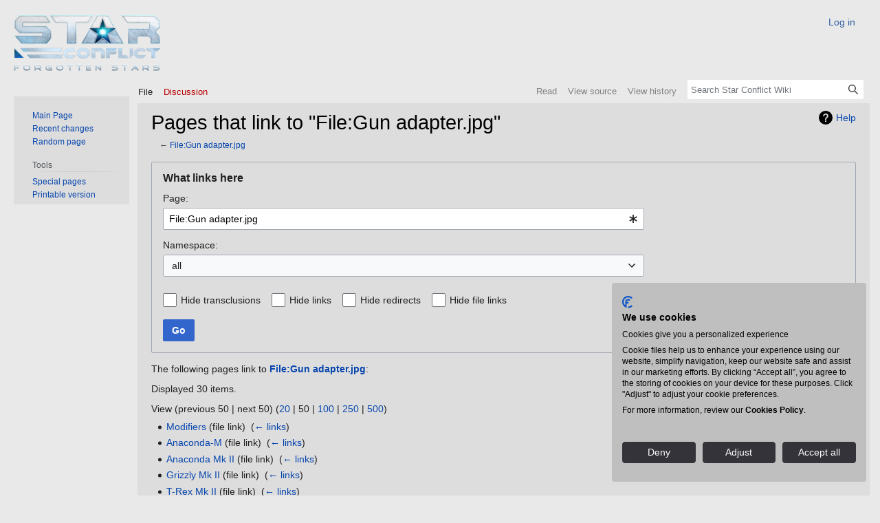

--- FILE ---
content_type: text/html; charset=UTF-8
request_url: https://wiki.star-conflict.com/index.php?title=Special:WhatLinksHere/File:Gun_adapter.jpg
body_size: 36208
content:
<!DOCTYPE html>
<html class="client-nojs" lang="en" dir="ltr">
<head>
<meta charset="UTF-8">
<title>Pages that link to "File:Gun adapter.jpg" - Star Conflict Wiki</title>
<script>document.documentElement.className="client-js";RLCONF={"wgBreakFrames":true,"wgSeparatorTransformTable":["",""],"wgDigitTransformTable":["",""],"wgDefaultDateFormat":"dmy","wgMonthNames":["","January","February","March","April","May","June","July","August","September","October","November","December"],"wgRequestId":"ba772eba7987effde6f50f6d","wgCanonicalNamespace":"Special","wgCanonicalSpecialPageName":"Whatlinkshere","wgNamespaceNumber":-1,"wgPageName":"Special:WhatLinksHere/File:Gun_adapter.jpg","wgTitle":"WhatLinksHere/File:Gun adapter.jpg","wgCurRevisionId":0,"wgRevisionId":0,"wgArticleId":0,"wgIsArticle":false,"wgIsRedirect":false,"wgAction":"view","wgUserName":null,"wgUserGroups":["*"],"wgCategories":[],"wgPageViewLanguage":"en","wgPageContentLanguage":"en","wgPageContentModel":"wikitext","wgRelevantPageName":"File:Gun_adapter.jpg","wgRelevantArticleId":3514,"wgIsProbablyEditable":false,"wgRelevantPageIsProbablyEditable":false,"wgVector2022PreviewPages":[]};RLSTATE={"site.styles":
"ready","user.styles":"ready","user":"ready","user.options":"loading","mediawiki.helplink":"ready","mediawiki.special":"ready","oojs-ui-core.styles":"ready","oojs-ui.styles.indicators":"ready","mediawiki.widgets.styles":"ready","oojs-ui-core.icons":"ready","mediawiki.htmlform.ooui.styles":"ready","mediawiki.htmlform.styles":"ready","skins.vector.styles.legacy":"ready"};RLPAGEMODULES=["mediawiki.htmlform","mediawiki.htmlform.ooui","mediawiki.widgets","site","mediawiki.page.ready","skins.vector.legacy.js"];</script>
<script>(RLQ=window.RLQ||[]).push(function(){mw.loader.impl(function(){return["user.options@12s5i",function($,jQuery,require,module){mw.user.tokens.set({"patrolToken":"+\\","watchToken":"+\\","csrfToken":"+\\"});
}];});});</script>
<link rel="stylesheet" href="/load.php?lang=en&amp;modules=mediawiki.helplink%2Cspecial%7Cmediawiki.htmlform.ooui.styles%7Cmediawiki.htmlform.styles%7Cmediawiki.widgets.styles%7Coojs-ui-core.icons%2Cstyles%7Coojs-ui.styles.indicators%7Cskins.vector.styles.legacy&amp;only=styles&amp;skin=vector">
<script async="" src="/load.php?lang=en&amp;modules=startup&amp;only=scripts&amp;raw=1&amp;skin=vector"></script>
<meta name="ResourceLoaderDynamicStyles" content="">
<link rel="stylesheet" href="/load.php?lang=en&amp;modules=site.styles&amp;only=styles&amp;skin=vector">
<meta name="generator" content="MediaWiki 1.41.0">
<meta name="robots" content="noindex,nofollow,max-image-preview:standard">
<meta name="format-detection" content="telephone=no">
<meta name="viewport" content="width=1000">
<link rel="icon" href="/favicon.ico">
<link rel="search" type="application/opensearchdescription+xml" href="/opensearch_desc.php" title="Star Conflict Wiki (en)">
<link rel="EditURI" type="application/rsd+xml" href="//wiki.star-conflict.com/api.php?action=rsd">
<link rel="alternate" type="application/atom+xml" title="Star Conflict Wiki Atom feed" href="/index.php?title=Special:RecentChanges&amp;feed=atom">
        <!-- Google Tag Manager -->
		<noscript><iframe src="//www.googletagmanager.com/ns.html?id=GTM-5VWPZ92H"
			height="0" width="0" style="display:none;visibility:hidden"></iframe></noscript>
		<script>
            (function(w,d,s,l,i){w[l]=w[l]||[];w[l].push({'gtm.start':
				new Date().getTime(),event:'gtm.js'});var f=d.getElementsByTagName(s)[0],
				j=d.createElement(s),dl=l!='dataLayer'?'&l='+l:'';j.async=true;j.src=
				'//www.googletagmanager.com/gtm.js?id='+i+dl;f.parentNode.insertBefore(j,f);
			})(window,document,'script','dataLayer','GTM-5VWPZ92H');</script>
		<!-- End Google Tag Manager -->
</head>
<body class="skin-vector-legacy mediawiki ltr sitedir-ltr mw-hide-empty-elt ns--1 ns-special mw-special-Whatlinkshere page-Special_WhatLinksHere_File_Gun_adapter_jpg rootpage-Special_WhatLinksHere_File_Gun_adapter_jpg skin-vector action-view"><div id="mw-page-base" class="noprint"></div>
<div id="mw-head-base" class="noprint"></div>
<div id="content" class="mw-body" role="main">
	<a id="top"></a>
	<div id="siteNotice"></div>
	<div class="mw-indicators">
	<div id="mw-indicator-mw-helplink" class="mw-indicator"><a href="https://www.mediawiki.org/wiki/Special:MyLanguage/Help:What_links_here" target="_blank" class="mw-helplink">Help</a></div>
	</div>
	<h1 id="firstHeading" class="firstHeading mw-first-heading">Pages that link to "File:Gun adapter.jpg"</h1>
	<div id="bodyContent" class="vector-body">
		
		<div id="contentSub"><div id="mw-content-subtitle">← <a href="/index.php?title=File:Gun_adapter.jpg" title="File:Gun adapter.jpg">File:Gun adapter.jpg</a></div></div>
		<div id="contentSub2"></div>
		
		<div id="jump-to-nav"></div>
		<a class="mw-jump-link" href="#mw-head">Jump to navigation</a>
		<a class="mw-jump-link" href="#searchInput">Jump to search</a>
		<div id="mw-content-text" class="mw-body-content"><div class='mw-htmlform-ooui-wrapper oo-ui-layout oo-ui-panelLayout oo-ui-panelLayout-padded oo-ui-panelLayout-framed'><form action='/index.php' method='get' enctype='application/x-www-form-urlencoded' class='mw-htmlform mw-htmlform-ooui oo-ui-layout oo-ui-formLayout'><fieldset class='oo-ui-layout oo-ui-labelElement oo-ui-fieldsetLayout'><legend class='oo-ui-fieldsetLayout-header'><span class='oo-ui-iconElement-icon oo-ui-iconElement-noIcon'></span><span class='oo-ui-labelElement-label'>What links here</span></legend><div class='oo-ui-fieldsetLayout-group'><div class='oo-ui-widget oo-ui-widget-enabled'><input type="hidden" value="Special:WhatLinksHere" name="title">
<div class='oo-ui-layout oo-ui-panelLayout oo-ui-panelLayout-padded oo-ui-panelLayout-framed'><fieldset class='oo-ui-layout oo-ui-labelElement oo-ui-fieldsetLayout'><legend class='oo-ui-fieldsetLayout-header'><span class='oo-ui-iconElement-icon oo-ui-iconElement-noIcon'></span><span class='oo-ui-labelElement-label'>⧼whatlinkshere-whatlinkshere-target⧽</span></legend><div class='oo-ui-fieldsetLayout-group'><div class='oo-ui-widget oo-ui-widget-enabled'><div id="mw-htmlform-whatlinkshere-target"><div data-mw-modules='mediawiki.widgets' id='ooui-php-2' class='mw-htmlform-field-HTMLTitleTextField mw-htmlform-autoinfuse oo-ui-layout oo-ui-labelElement oo-ui-fieldLayout oo-ui-fieldLayout-align-top' data-ooui='{"_":"mw.htmlform.FieldLayout","fieldWidget":{"tag":"mw-whatlinkshere-target"},"align":"top","helpInline":true,"$overlay":true,"label":{"html":"Page:"},"classes":["mw-htmlform-field-HTMLTitleTextField","mw-htmlform-autoinfuse"]}'><div class='oo-ui-fieldLayout-body'><span class='oo-ui-fieldLayout-header'><label for='ooui-php-1' class='oo-ui-labelElement-label'>Page:</label></span><div class='oo-ui-fieldLayout-field'><div id='mw-whatlinkshere-target' class='oo-ui-widget oo-ui-widget-enabled oo-ui-inputWidget oo-ui-indicatorElement oo-ui-textInputWidget oo-ui-textInputWidget-type-text oo-ui-textInputWidget-php mw-widget-titleInputWidget' data-ooui='{"_":"mw.widgets.TitleInputWidget","relative":false,"$overlay":true,"maxLength":255,"name":"target","value":"File:Gun adapter.jpg","inputId":"ooui-php-1","indicator":"required","required":true}'><input type='text' tabindex='0' name='target' value='File:Gun adapter.jpg' required='' maxlength='255' id='ooui-php-1' class='oo-ui-inputWidget-input' /><span class='oo-ui-iconElement-icon oo-ui-iconElement-noIcon'></span><span class='oo-ui-indicatorElement-indicator oo-ui-indicator-required'></span></div></div></div></div></div></div></div></fieldset></div><div class='oo-ui-layout oo-ui-panelLayout oo-ui-panelLayout-padded oo-ui-panelLayout-framed'><fieldset class='oo-ui-layout oo-ui-labelElement oo-ui-fieldsetLayout'><legend class='oo-ui-fieldsetLayout-header'><span class='oo-ui-iconElement-icon oo-ui-iconElement-noIcon'></span><span class='oo-ui-labelElement-label'>⧼whatlinkshere-whatlinkshere-ns⧽</span></legend><div class='oo-ui-fieldsetLayout-group'><div class='oo-ui-widget oo-ui-widget-enabled'><div id="mw-htmlform-whatlinkshere-ns"><div data-mw-modules='mediawiki.widgets' id='ooui-php-5' class='mw-htmlform-field-HTMLSelectNamespace mw-htmlform-autoinfuse oo-ui-layout oo-ui-labelElement oo-ui-fieldLayout oo-ui-fieldLayout-align-top' data-ooui='{"_":"mw.htmlform.FieldLayout","fieldWidget":{"tag":"namespace"},"align":"top","helpInline":true,"$overlay":true,"label":{"html":"Namespace:"},"classes":["mw-htmlform-field-HTMLSelectNamespace","mw-htmlform-autoinfuse"]}'><div class='oo-ui-fieldLayout-body'><span class='oo-ui-fieldLayout-header'><label for='ooui-php-3' class='oo-ui-labelElement-label'>Namespace:</label></span><div class='oo-ui-fieldLayout-field'><div id='namespace' class='oo-ui-widget oo-ui-widget-enabled oo-ui-inputWidget oo-ui-dropdownInputWidget oo-ui-dropdownInputWidget-php mw-widget-namespaceInputWidget' data-ooui='{"_":"mw.widgets.NamespaceInputWidget","includeAllValue":"","userLang":true,"exclude":[],"dropdown":{"$overlay":true},"name":"namespace","inputId":"ooui-php-3","required":false}'><select tabindex='0' name='namespace' id='ooui-php-3' class='oo-ui-inputWidget-input oo-ui-indicator-down'><option value='' selected='selected'>all</option><option value='0'>(Main)</option><option value='1'>Talk</option><option value='2'>User</option><option value='3'>User talk</option><option value='4'>Star Conflict Wiki</option><option value='5'>Star Conflict Wiki talk</option><option value='6'>File</option><option value='7'>File talk</option><option value='8'>MediaWiki</option><option value='9'>MediaWiki talk</option><option value='10'>Template</option><option value='11'>Template talk</option><option value='12'>Help</option><option value='13'>Help talk</option><option value='14'>Category</option><option value='15'>Category talk</option><option value='274'>Widget</option><option value='275'>Widget talk</option></select></div></div></div></div><div id='ooui-php-6' class='mw-htmlform-field-HTMLCheckField mw-htmlform-autoinfuse mw-htmlform-hide-if oo-ui-layout oo-ui-labelElement oo-ui-fieldLayout oo-ui-fieldLayout-align-inline' data-ooui='{"_":"mw.htmlform.FieldLayout","fieldWidget":{"tag":"nsinvert"},"align":"inline","help":{"html":"Check this box to hide links from pages within the selected namespace."},"$overlay":true,"label":{"html":"Invert selection"},"condState":{"hide":["===","namespace",""]},"classes":["mw-htmlform-field-HTMLCheckField","mw-htmlform-autoinfuse","mw-htmlform-hide-if"]}'><div class='oo-ui-fieldLayout-body'><span class='oo-ui-fieldLayout-field'><span id='nsinvert' class='oo-ui-widget oo-ui-widget-enabled oo-ui-inputWidget oo-ui-checkboxInputWidget' data-ooui='{"_":"OO.ui.CheckboxInputWidget","name":"invert","value":"1","inputId":"ooui-php-4","required":false}'><input type='checkbox' tabindex='0' name='invert' value='1' id='ooui-php-4' class='oo-ui-inputWidget-input' /><span class='oo-ui-checkboxInputWidget-checkIcon oo-ui-widget oo-ui-widget-enabled oo-ui-iconElement-icon oo-ui-icon-check oo-ui-iconElement oo-ui-labelElement-invisible oo-ui-iconWidget oo-ui-image-invert'></span></span></span><span class='oo-ui-fieldLayout-header'><span class='oo-ui-fieldLayout-help oo-ui-widget oo-ui-widget-enabled oo-ui-buttonElement oo-ui-buttonElement-frameless oo-ui-iconElement oo-ui-buttonWidget'><a role='button' title='Check this box to hide links from pages within the selected namespace.' tabindex='0' rel='nofollow' class='oo-ui-buttonElement-button'><span class='oo-ui-iconElement-icon oo-ui-icon-info'></span><span class='oo-ui-labelElement-label'></span><span class='oo-ui-indicatorElement-indicator oo-ui-indicatorElement-noIndicator'></span></a></span><label for='ooui-php-4' class='oo-ui-labelElement-label'>Invert selection</label></span></div></div></div></div></div></fieldset></div><div class='oo-ui-layout oo-ui-panelLayout oo-ui-panelLayout-padded oo-ui-panelLayout-framed'><fieldset class='oo-ui-layout oo-ui-labelElement oo-ui-fieldsetLayout'><legend class='oo-ui-fieldsetLayout-header'><span class='oo-ui-iconElement-icon oo-ui-iconElement-noIcon'></span><span class='oo-ui-labelElement-label'>⧼whatlinkshere-whatlinkshere-filter⧽</span></legend><div class='oo-ui-fieldsetLayout-group'><div class='oo-ui-widget oo-ui-widget-enabled'><div id="mw-htmlform-whatlinkshere-filter"><div id='ooui-php-11' class='mw-htmlform-field-HTMLCheckField oo-ui-layout oo-ui-labelElement oo-ui-fieldLayout oo-ui-fieldLayout-align-inline' data-ooui='{"_":"mw.htmlform.FieldLayout","fieldWidget":{"tag":"mw-input-hidetrans"},"align":"inline","helpInline":true,"$overlay":true,"label":{"html":"Hide transclusions"},"classes":["mw-htmlform-field-HTMLCheckField"]}'><div class='oo-ui-fieldLayout-body'><span class='oo-ui-fieldLayout-field'><span id='mw-input-hidetrans' class='oo-ui-widget oo-ui-widget-enabled oo-ui-inputWidget oo-ui-checkboxInputWidget' data-ooui='{"_":"OO.ui.CheckboxInputWidget","name":"hidetrans","value":"1","inputId":"ooui-php-7","required":false}'><input type='checkbox' tabindex='0' name='hidetrans' value='1' id='ooui-php-7' class='oo-ui-inputWidget-input' /><span class='oo-ui-checkboxInputWidget-checkIcon oo-ui-widget oo-ui-widget-enabled oo-ui-iconElement-icon oo-ui-icon-check oo-ui-iconElement oo-ui-labelElement-invisible oo-ui-iconWidget oo-ui-image-invert'></span></span></span><span class='oo-ui-fieldLayout-header'><label for='ooui-php-7' class='oo-ui-labelElement-label'>Hide transclusions</label></span></div></div><div id='ooui-php-12' class='mw-htmlform-field-HTMLCheckField oo-ui-layout oo-ui-labelElement oo-ui-fieldLayout oo-ui-fieldLayout-align-inline' data-ooui='{"_":"mw.htmlform.FieldLayout","fieldWidget":{"tag":"mw-input-hidelinks"},"align":"inline","helpInline":true,"$overlay":true,"label":{"html":"Hide links"},"classes":["mw-htmlform-field-HTMLCheckField"]}'><div class='oo-ui-fieldLayout-body'><span class='oo-ui-fieldLayout-field'><span id='mw-input-hidelinks' class='oo-ui-widget oo-ui-widget-enabled oo-ui-inputWidget oo-ui-checkboxInputWidget' data-ooui='{"_":"OO.ui.CheckboxInputWidget","name":"hidelinks","value":"1","inputId":"ooui-php-8","required":false}'><input type='checkbox' tabindex='0' name='hidelinks' value='1' id='ooui-php-8' class='oo-ui-inputWidget-input' /><span class='oo-ui-checkboxInputWidget-checkIcon oo-ui-widget oo-ui-widget-enabled oo-ui-iconElement-icon oo-ui-icon-check oo-ui-iconElement oo-ui-labelElement-invisible oo-ui-iconWidget oo-ui-image-invert'></span></span></span><span class='oo-ui-fieldLayout-header'><label for='ooui-php-8' class='oo-ui-labelElement-label'>Hide links</label></span></div></div><div id='ooui-php-13' class='mw-htmlform-field-HTMLCheckField oo-ui-layout oo-ui-labelElement oo-ui-fieldLayout oo-ui-fieldLayout-align-inline' data-ooui='{"_":"mw.htmlform.FieldLayout","fieldWidget":{"tag":"mw-input-hideredirs"},"align":"inline","helpInline":true,"$overlay":true,"label":{"html":"Hide redirects"},"classes":["mw-htmlform-field-HTMLCheckField"]}'><div class='oo-ui-fieldLayout-body'><span class='oo-ui-fieldLayout-field'><span id='mw-input-hideredirs' class='oo-ui-widget oo-ui-widget-enabled oo-ui-inputWidget oo-ui-checkboxInputWidget' data-ooui='{"_":"OO.ui.CheckboxInputWidget","name":"hideredirs","value":"1","inputId":"ooui-php-9","required":false}'><input type='checkbox' tabindex='0' name='hideredirs' value='1' id='ooui-php-9' class='oo-ui-inputWidget-input' /><span class='oo-ui-checkboxInputWidget-checkIcon oo-ui-widget oo-ui-widget-enabled oo-ui-iconElement-icon oo-ui-icon-check oo-ui-iconElement oo-ui-labelElement-invisible oo-ui-iconWidget oo-ui-image-invert'></span></span></span><span class='oo-ui-fieldLayout-header'><label for='ooui-php-9' class='oo-ui-labelElement-label'>Hide redirects</label></span></div></div><div id='ooui-php-14' class='mw-htmlform-field-HTMLCheckField oo-ui-layout oo-ui-labelElement oo-ui-fieldLayout oo-ui-fieldLayout-align-inline' data-ooui='{"_":"mw.htmlform.FieldLayout","fieldWidget":{"tag":"mw-input-hideimages"},"align":"inline","helpInline":true,"$overlay":true,"label":{"html":"Hide file links"},"classes":["mw-htmlform-field-HTMLCheckField"]}'><div class='oo-ui-fieldLayout-body'><span class='oo-ui-fieldLayout-field'><span id='mw-input-hideimages' class='oo-ui-widget oo-ui-widget-enabled oo-ui-inputWidget oo-ui-checkboxInputWidget' data-ooui='{"_":"OO.ui.CheckboxInputWidget","name":"hideimages","value":"1","inputId":"ooui-php-10","required":false}'><input type='checkbox' tabindex='0' name='hideimages' value='1' id='ooui-php-10' class='oo-ui-inputWidget-input' /><span class='oo-ui-checkboxInputWidget-checkIcon oo-ui-widget oo-ui-widget-enabled oo-ui-iconElement-icon oo-ui-icon-check oo-ui-iconElement oo-ui-labelElement-invisible oo-ui-iconWidget oo-ui-image-invert'></span></span></span><span class='oo-ui-fieldLayout-header'><label for='ooui-php-10' class='oo-ui-labelElement-label'>Hide file links</label></span></div></div></div></div></div></fieldset></div>
<div class="mw-htmlform-submit-buttons">
<span id='ooui-php-15' class='mw-htmlform-submit oo-ui-widget oo-ui-widget-enabled oo-ui-inputWidget oo-ui-buttonElement oo-ui-buttonElement-framed oo-ui-labelElement oo-ui-flaggedElement-primary oo-ui-flaggedElement-progressive oo-ui-buttonInputWidget' data-ooui='{"_":"OO.ui.ButtonInputWidget","type":"submit","value":"Go","label":"Go","flags":["primary","progressive"],"classes":["mw-htmlform-submit"]}'><button type='submit' tabindex='0' value='Go' class='oo-ui-inputWidget-input oo-ui-buttonElement-button'><span class='oo-ui-iconElement-icon oo-ui-iconElement-noIcon oo-ui-image-invert'></span><span class='oo-ui-labelElement-label'>Go</span><span class='oo-ui-indicatorElement-indicator oo-ui-indicatorElement-noIndicator oo-ui-image-invert'></span></button></span></div>
</div></div></fieldset></form></div><p>The following pages link to <strong><a href="/index.php?title=File:Gun_adapter.jpg" title="File:Gun adapter.jpg">File:Gun adapter.jpg</a></strong>:
</p><p>Displayed 30 items.
</p><div class="mw-pager-navigation-bar">View (<span class="mw-prevlink">previous 50</span>  |  <span class="mw-nextlink">next 50</span>) (<a href="/index.php?title=Special:WhatLinksHere/File:Gun_adapter.jpg&amp;limit=20" class="mw-numlink">20</a> | <span class="mw-numlink">50</span> | <a href="/index.php?title=Special:WhatLinksHere/File:Gun_adapter.jpg&amp;limit=100" class="mw-numlink">100</a> | <a href="/index.php?title=Special:WhatLinksHere/File:Gun_adapter.jpg&amp;limit=250" class="mw-numlink">250</a> | <a href="/index.php?title=Special:WhatLinksHere/File:Gun_adapter.jpg&amp;limit=500" class="mw-numlink">500</a>)</div><ul id="mw-whatlinkshere-list"><li><a href="/index.php?title=Modifiers" title="Modifiers">Modifiers</a> (file link) ‎ <span class="mw-whatlinkshere-tools">(<a href="/index.php?title=Special:WhatLinksHere&amp;target=Modifiers" title="Special:WhatLinksHere">← links</a>)</span></li>
<li><a href="/index.php?title=Anaconda-M" title="Anaconda-M">Anaconda-M</a> (file link) ‎ <span class="mw-whatlinkshere-tools">(<a href="/index.php?title=Special:WhatLinksHere&amp;target=Anaconda-M" title="Special:WhatLinksHere">← links</a>)</span></li>
<li><a href="/index.php?title=Anaconda_Mk_II" title="Anaconda Mk II">Anaconda Mk II</a> (file link) ‎ <span class="mw-whatlinkshere-tools">(<a href="/index.php?title=Special:WhatLinksHere&amp;target=Anaconda+Mk+II" title="Special:WhatLinksHere">← links</a>)</span></li>
<li><a href="/index.php?title=Grizzly_Mk_II" title="Grizzly Mk II">Grizzly Mk II</a> (file link) ‎ <span class="mw-whatlinkshere-tools">(<a href="/index.php?title=Special:WhatLinksHere&amp;target=Grizzly+Mk+II" title="Special:WhatLinksHere">← links</a>)</span></li>
<li><a href="/index.php?title=T-Rex_Mk_II" title="T-Rex Mk II">T-Rex Mk II</a> (file link) ‎ <span class="mw-whatlinkshere-tools">(<a href="/index.php?title=Special:WhatLinksHere&amp;target=T-Rex+Mk+II" title="Special:WhatLinksHere">← links</a>)</span></li>
<li><a href="/index.php?title=Palom" title="Palom">Palom</a> (file link) ‎ <span class="mw-whatlinkshere-tools">(<a href="/index.php?title=Special:WhatLinksHere&amp;target=Palom" title="Special:WhatLinksHere">← links</a>)</span></li>
<li><a href="/index.php?title=Crusader" title="Crusader">Crusader</a> (file link) ‎ <span class="mw-whatlinkshere-tools">(<a href="/index.php?title=Special:WhatLinksHere&amp;target=Crusader" title="Special:WhatLinksHere">← links</a>)</span></li>
<li><a href="/index.php?title=Crus_S" title="Crus S">Crus S</a> (file link) ‎ <span class="mw-whatlinkshere-tools">(<a href="/index.php?title=Special:WhatLinksHere&amp;target=Crus+S" title="Special:WhatLinksHere">← links</a>)</span></li>
<li><a href="/index.php?title=Blood_Tormentor" title="Blood Tormentor">Blood Tormentor</a> (file link) ‎ <span class="mw-whatlinkshere-tools">(<a href="/index.php?title=Special:WhatLinksHere&amp;target=Blood+Tormentor" title="Special:WhatLinksHere">← links</a>)</span></li>
<li><a href="/index.php?title=Tormentor" title="Tormentor">Tormentor</a> (file link) ‎ <span class="mw-whatlinkshere-tools">(<a href="/index.php?title=Special:WhatLinksHere&amp;target=Tormentor" title="Special:WhatLinksHere">← links</a>)</span></li>
<li><a href="/index.php?title=Tormentor_S" title="Tormentor S">Tormentor S</a> (file link) ‎ <span class="mw-whatlinkshere-tools">(<a href="/index.php?title=Special:WhatLinksHere&amp;target=Tormentor+S" title="Special:WhatLinksHere">← links</a>)</span></li>
<li><a href="/index.php?title=Scimitar" title="Scimitar">Scimitar</a> (file link) ‎ <span class="mw-whatlinkshere-tools">(<a href="/index.php?title=Special:WhatLinksHere&amp;target=Scimitar" title="Special:WhatLinksHere">← links</a>)</span></li>
<li><a href="/index.php?title=Inquisitor" title="Inquisitor">Inquisitor</a> (file link) ‎ <span class="mw-whatlinkshere-tools">(<a href="/index.php?title=Special:WhatLinksHere&amp;target=Inquisitor" title="Special:WhatLinksHere">← links</a>)</span></li>
<li><a href="/index.php?title=Inquisitor_S" title="Inquisitor S">Inquisitor S</a> (file link) ‎ <span class="mw-whatlinkshere-tools">(<a href="/index.php?title=Special:WhatLinksHere&amp;target=Inquisitor+S" title="Special:WhatLinksHere">← links</a>)</span></li>
<li><a href="/index.php?title=Patriarch" title="Patriarch">Patriarch</a> (file link) ‎ <span class="mw-whatlinkshere-tools">(<a href="/index.php?title=Special:WhatLinksHere&amp;target=Patriarch" title="Special:WhatLinksHere">← links</a>)</span></li>
<li><a href="/index.php?title=Ronin" title="Ronin">Ronin</a> (file link) ‎ <span class="mw-whatlinkshere-tools">(<a href="/index.php?title=Special:WhatLinksHere&amp;target=Ronin" title="Special:WhatLinksHere">← links</a>)</span></li>
<li><a href="/index.php?title=Endeavour" title="Endeavour">Endeavour</a> (file link) ‎ <span class="mw-whatlinkshere-tools">(<a href="/index.php?title=Special:WhatLinksHere&amp;target=Endeavour" title="Special:WhatLinksHere">← links</a>)</span></li>
<li><a href="/index.php?title=Object_NY18" title="Object NY18">Object NY18</a> (file link) ‎ <span class="mw-whatlinkshere-tools">(<a href="/index.php?title=Special:WhatLinksHere&amp;target=Object+NY18" title="Special:WhatLinksHere">← links</a>)</span></li>
<li><a href="/index.php?title=Workshop" title="Workshop">Workshop</a> (file link) ‎ <span class="mw-whatlinkshere-tools">(<a href="/index.php?title=Special:WhatLinksHere&amp;target=Workshop" title="Special:WhatLinksHere">← links</a>)</span></li>
<li><a href="/index.php?title=Boremys" title="Boremys">Boremys</a> (file link) ‎ <span class="mw-whatlinkshere-tools">(<a href="/index.php?title=Special:WhatLinksHere&amp;target=Boremys" title="Special:WhatLinksHere">← links</a>)</span></li>
<li><a href="/index.php?title=Gun_adapter" title="Gun adapter">Gun adapter</a> (file link) ‎ <span class="mw-whatlinkshere-tools">(<a href="/index.php?title=Special:WhatLinksHere&amp;target=Gun+adapter" title="Special:WhatLinksHere">← links</a>)</span></li>
<li><a href="/index.php?title=Custodian" title="Custodian">Custodian</a> (file link) ‎ <span class="mw-whatlinkshere-tools">(<a href="/index.php?title=Special:WhatLinksHere&amp;target=Custodian" title="Special:WhatLinksHere">← links</a>)</span></li>
<li><a href="/index.php?title=Raven" title="Raven">Raven</a> (file link) ‎ <span class="mw-whatlinkshere-tools">(<a href="/index.php?title=Special:WhatLinksHere&amp;target=Raven" title="Special:WhatLinksHere">← links</a>)</span></li>
<li><a href="/index.php?title=Polar_Bear" title="Polar Bear">Polar Bear</a> (file link) ‎ <span class="mw-whatlinkshere-tools">(<a href="/index.php?title=Special:WhatLinksHere&amp;target=Polar+Bear" title="Special:WhatLinksHere">← links</a>)</span></li>
<li><a href="/index.php?title=Naglfar" title="Naglfar">Naglfar</a> (file link) ‎ <span class="mw-whatlinkshere-tools">(<a href="/index.php?title=Special:WhatLinksHere&amp;target=Naglfar" title="Special:WhatLinksHere">← links</a>)</span></li>
<li><a href="/index.php?title=Vindicator" title="Vindicator">Vindicator</a> (file link) ‎ <span class="mw-whatlinkshere-tools">(<a href="/index.php?title=Special:WhatLinksHere&amp;target=Vindicator" title="Special:WhatLinksHere">← links</a>)</span></li>
<li><a href="/index.php?title=Confessor" title="Confessor">Confessor</a> (file link) ‎ <span class="mw-whatlinkshere-tools">(<a href="/index.php?title=Special:WhatLinksHere&amp;target=Confessor" title="Special:WhatLinksHere">← links</a>)</span></li>
<li><a href="/index.php?title=Shrike" title="Shrike">Shrike</a> (file link) ‎ <span class="mw-whatlinkshere-tools">(<a href="/index.php?title=Special:WhatLinksHere&amp;target=Shrike" title="Special:WhatLinksHere">← links</a>)</span></li>
<li><a href="/index.php?title=Drag%27Thir" title="Drag&#039;Thir">Drag&#039;Thir</a> (file link) ‎ <span class="mw-whatlinkshere-tools">(<a href="/index.php?title=Special:WhatLinksHere&amp;target=Drag%27Thir" title="Special:WhatLinksHere">← links</a>)</span></li>
<li><a href="/index.php?title=Carnifex_GS" title="Carnifex GS">Carnifex GS</a> (file link) ‎ <span class="mw-whatlinkshere-tools">(<a href="/index.php?title=Special:WhatLinksHere&amp;target=Carnifex+GS" title="Special:WhatLinksHere">← links</a>)</span></li>
</ul><div class="mw-pager-navigation-bar">View (<span class="mw-prevlink">previous 50</span>  |  <span class="mw-nextlink">next 50</span>) (<a href="/index.php?title=Special:WhatLinksHere/File:Gun_adapter.jpg&amp;limit=20" class="mw-numlink">20</a> | <span class="mw-numlink">50</span> | <a href="/index.php?title=Special:WhatLinksHere/File:Gun_adapter.jpg&amp;limit=100" class="mw-numlink">100</a> | <a href="/index.php?title=Special:WhatLinksHere/File:Gun_adapter.jpg&amp;limit=250" class="mw-numlink">250</a> | <a href="/index.php?title=Special:WhatLinksHere/File:Gun_adapter.jpg&amp;limit=500" class="mw-numlink">500</a>)</div>
<div class="printfooter" data-nosnippet="">Retrieved from "<a dir="ltr" href="http://wiki.star-conflict.com/index.php?title=Special:WhatLinksHere/File:Gun_adapter.jpg">http://wiki.star-conflict.com/index.php?title=Special:WhatLinksHere/File:Gun_adapter.jpg</a>"</div></div>
		<div id="catlinks" class="catlinks catlinks-allhidden" data-mw="interface"></div>
	</div>
</div>

<div id="mw-navigation">
	<h2>Navigation menu</h2>
	<div id="mw-head">
		
<nav id="p-personal" class="vector-menu mw-portlet mw-portlet-personal vector-user-menu-legacy" aria-labelledby="p-personal-label" role="navigation"  >
	<h3
		id="p-personal-label"
		
		class="vector-menu-heading "
	>
		<span class="vector-menu-heading-label">Personal tools</span>
	</h3>
	<div class="vector-menu-content">
		
		<ul class="vector-menu-content-list"><li id="pt-login" class="mw-list-item"><a href="https://login.gaijin.net/en/sso/login/?return_url=aHR0cHM6Ly93aWtpLnN0YXItY29uZmxpY3QuY29tP3RpdGxlPVNwZWNpYWw6VXNlckxvZ2luJmFjdGlvbj1zdWJtaXRTU09sb2dpbiZyZXR1cm50bz1TcGVjaWFsOldoYXRMaW5rc0hlcmUvRmlsZTpHdW5fYWRhcHRlci5qcGc%3D&amp;crc=609ad62acc4144313ee760ba74397a7a&amp;public_key=XFMc2NWE5y4Sk5j8g5VH&amp;domain=wiki.star-conflict.com&amp;base_return_url=1&amp;refresh_token=1" title="You are encouraged to log in; however, it is not mandatory [o]" accesskey="o"><span>Log in</span></a></li></ul>
		
	</div>
</nav>

		<div id="left-navigation">
			
<nav id="p-namespaces" class="vector-menu mw-portlet mw-portlet-namespaces vector-menu-tabs vector-menu-tabs-legacy" aria-labelledby="p-namespaces-label" role="navigation"  >
	<h3
		id="p-namespaces-label"
		
		class="vector-menu-heading "
	>
		<span class="vector-menu-heading-label">Namespaces</span>
	</h3>
	<div class="vector-menu-content">
		
		<ul class="vector-menu-content-list"><li id="ca-nstab-image" class="selected mw-list-item"><a href="/index.php?title=File:Gun_adapter.jpg" title="View the file page [c]" accesskey="c"><span>File</span></a></li><li id="ca-talk" class="new mw-list-item"><a href="/index.php?title=File_talk:Gun_adapter.jpg&amp;action=edit&amp;redlink=1" rel="discussion" title="Discussion about the content page (page does not exist) [t]" accesskey="t"><span>Discussion</span></a></li></ul>
		
	</div>
</nav>

			
<nav id="p-variants" class="vector-menu mw-portlet mw-portlet-variants emptyPortlet vector-menu-dropdown" aria-labelledby="p-variants-label" role="navigation"  >
	<input type="checkbox"
		id="p-variants-checkbox"
		role="button"
		aria-haspopup="true"
		data-event-name="ui.dropdown-p-variants"
		class="vector-menu-checkbox"
		aria-labelledby="p-variants-label"
	/>
	<label
		id="p-variants-label"
		 aria-label="Change language variant"
		class="vector-menu-heading "
	>
		<span class="vector-menu-heading-label">English</span>
	</label>
	<div class="vector-menu-content">
		
		<ul class="vector-menu-content-list"></ul>
		
	</div>
</nav>

		</div>
		<div id="right-navigation">
			
<nav id="p-views" class="vector-menu mw-portlet mw-portlet-views vector-menu-tabs vector-menu-tabs-legacy" aria-labelledby="p-views-label" role="navigation"  >
	<h3
		id="p-views-label"
		
		class="vector-menu-heading "
	>
		<span class="vector-menu-heading-label">Views</span>
	</h3>
	<div class="vector-menu-content">
		
		<ul class="vector-menu-content-list"><li id="ca-view" class="mw-list-item"><a href="/index.php?title=File:Gun_adapter.jpg"><span>Read</span></a></li><li id="ca-viewsource" class="mw-list-item"><a href="/index.php?title=File:Gun_adapter.jpg&amp;action=edit" title="This page is protected.&#10;You can view its source [e]" accesskey="e"><span>View source</span></a></li><li id="ca-history" class="mw-list-item"><a href="/index.php?title=File:Gun_adapter.jpg&amp;action=history" title="Past revisions of this page [h]" accesskey="h"><span>View history</span></a></li></ul>
		
	</div>
</nav>

			
<nav id="p-cactions" class="vector-menu mw-portlet mw-portlet-cactions emptyPortlet vector-menu-dropdown" aria-labelledby="p-cactions-label" role="navigation"  title="More options" >
	<input type="checkbox"
		id="p-cactions-checkbox"
		role="button"
		aria-haspopup="true"
		data-event-name="ui.dropdown-p-cactions"
		class="vector-menu-checkbox"
		aria-labelledby="p-cactions-label"
	/>
	<label
		id="p-cactions-label"
		
		class="vector-menu-heading "
	>
		<span class="vector-menu-heading-label">More</span>
	</label>
	<div class="vector-menu-content">
		
		<ul class="vector-menu-content-list"></ul>
		
	</div>
</nav>

			
<div id="p-search" role="search" class="vector-search-box-vue  vector-search-box-show-thumbnail vector-search-box-auto-expand-width vector-search-box">
	<div>
		<form action="/index.php" id="searchform"
			class="vector-search-box-form">
			<div id="simpleSearch"
				class="vector-search-box-inner"
				 data-search-loc="header-navigation">
				<input class="vector-search-box-input"
					 type="search" name="search" placeholder="Search Star Conflict Wiki" aria-label="Search Star Conflict Wiki" autocapitalize="sentences" title="Search Star Conflict Wiki [f]" accesskey="f" id="searchInput"
				>
				<input type="hidden" name="title" value="Special:Search">
				<input id="mw-searchButton"
					 class="searchButton mw-fallbackSearchButton" type="submit" name="fulltext" title="Search the pages for this text" value="Search">
				<input id="searchButton"
					 class="searchButton" type="submit" name="go" title="Go to a page with this exact name if it exists" value="Go">
			</div>
		</form>
	</div>
</div>

		</div>
	</div>
	
<div id="mw-panel" class="vector-legacy-sidebar">
	<div id="p-logo" role="banner">
		<a class="mw-wiki-logo" href="/index.php?title=Main_Page"
			title="Visit the main page"></a>
	</div>
	
<nav id="p-navigation" class="vector-menu mw-portlet mw-portlet-navigation vector-menu-portal portal" aria-labelledby="p-navigation-label" role="navigation"  >
	<h3
		id="p-navigation-label"
		
		class="vector-menu-heading "
	>
		<span class="vector-menu-heading-label">Navigation</span>
	</h3>
	<div class="vector-menu-content">
		
		<ul class="vector-menu-content-list"><li id="n-mainpage" class="mw-list-item"><a href="/index.php?title=Main_Page" title="Visit the main page [z]" accesskey="z"><span>Main Page</span></a></li><li id="n-Recent-changes" class="mw-list-item"><a href="/index.php?title=Special:RecentChanges"><span>Recent changes</span></a></li><li id="n-randompage" class="mw-list-item"><a href="/index.php?title=Special:Random" title="Load a random page [x]" accesskey="x"><span>Random page</span></a></li></ul>
		
	</div>
</nav>

	
<nav id="p-tb" class="vector-menu mw-portlet mw-portlet-tb vector-menu-portal portal" aria-labelledby="p-tb-label" role="navigation"  >
	<h3
		id="p-tb-label"
		
		class="vector-menu-heading "
	>
		<span class="vector-menu-heading-label">Tools</span>
	</h3>
	<div class="vector-menu-content">
		
		<ul class="vector-menu-content-list"><li id="t-specialpages" class="mw-list-item"><a href="/index.php?title=Special:SpecialPages" title="A list of all special pages [q]" accesskey="q"><span>Special pages</span></a></li><li id="t-print" class="mw-list-item"><a href="javascript:print();" rel="alternate" title="Printable version of this page [p]" accesskey="p"><span>Printable version</span></a></li></ul>
		
	</div>
</nav>

	
</div>

</div>

<footer id="footer" class="mw-footer" role="contentinfo" >
	<ul id="footer-info">
</ul>

	<ul id="footer-places">
	<li id="footer-places-l_tnc"><a href="https://legal.gaijin.net/en">Terms and Conditions</a></li>
	<li id="footer-places-l_tos"><a href="https://legal.gaijin.net/en/termsofservice">Terms of Service</a></li>
	<li id="footer-places-l_privacy"><a href="https://legal.gaijin.net/en/privacypolicy">Privacy policy</a></li>
	<li id="footer-places-l_contrib"><a href="https://legal.gaijin.net/en/contribution">Contribution Agreement</a></li>
	<li id="footer-places-l_cookie"><a href="#" onclick="event.preventDefault();window?.CookieFirst?.openPanel();">Cookie Settings</a></li>
</ul>

	<ul id="footer-icons" class="noprint">
	<li id="footer-poweredbyico"><a href="https://www.mediawiki.org/"><img src="/resources/assets/poweredby_mediawiki_88x31.png" alt="Powered by MediaWiki" srcset="/resources/assets/poweredby_mediawiki_132x47.png 1.5x, /resources/assets/poweredby_mediawiki_176x62.png 2x" width="88" height="31" loading="lazy"></a></li>
</ul>

	<div class="footer-socials">
        <ul class="footer-socials__list">
            <li class="footer-socials__item vk"><a href="https://vk.com/starconflict"></a></li>
            <li class="footer-socials__item yt"><a href="https://www.youtube.com/user/StarConflictOfficial"></a></li>
            <li class="footer-socials__item tw"><a href="https://twitter.com/StarConflictRU"></a></li>
            <li class="footer-socials__item fb"><a href="https://www.facebook.com/StarConflict/"></a></li>
        </ul>
    </div>
    <div style="clear: both;"></div>
    <div class="footer-copyright">
        © 2014 – 2026 Gaijin Games Kft. Developed by StarGem Inc. All trademarks, names and logos belong to their respective owners.
    </div>
</footer>

<script>(RLQ=window.RLQ||[]).push(function(){mw.config.set({"wgBackendResponseTime":139});});</script>
</body>
</html>